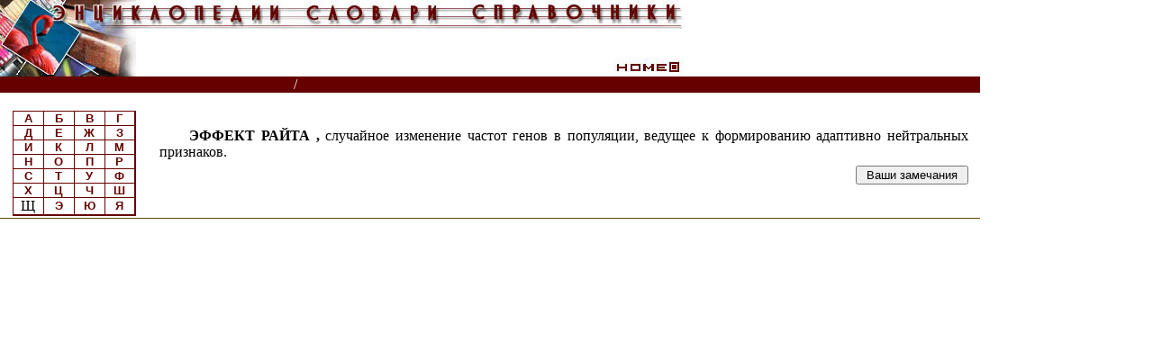

--- FILE ---
content_type: text/html
request_url: http://www.cnshb.ru/AKDiL/0039/base/R3/001765.shtm
body_size: 2989
content:
<! ЭФФЕКТ РАЙТА>
<HTML>
<script language=javascript src=http://www.cnshb.ru/cgi-bin/akdil.asp?p=/akdil/0039/base/R3/001765.shtm></script>
<script language="javascript">
<!--
var tyes;
tyes="yes"
var byes;
byes="yes"
//-->
</script>
<HEAD>
<meta name=viewport content="width=device-width, initial-scale=1" />
<META HTTP-EQUIV="Content-Type" CONTENT="text/html; charset=windows-1251">
</HEAD>
<link rel=stylesheet href="/akdil/styles.css" type="text/css">
<body topmargin="0" marginheight="0" marginwidth="0" leftmargin="0" bgcolor="#FFFFFF" text="#000000">
<table width="85%" border="0" align="left" cellpadding="0" cellspacing="0" id=leftmenut90>
  <tr> 
    <td colspan="2" bgcolor="#ffffff" valign="top" align="left"><div id=leftmenuh1><img src="/akdil/img/slov_top.jpg" width="760" height="85" border="0" align="left" alt="Энциклопедии, словари, справочники" usemap="#Map"></div></td>
   </tr>
  <tr> 
    <td width="90%" bgcolor="#660000" valign="top" align="left" id=leftmenut_4>
&nbsp;<a href="HTTP://www.cnshb.ru/AKDiL/default.htm" target="_parent" class="titlhorse">Энциклопедии, словари, справочники (поиск)</a> &nbsp;&nbsp;<font color="#ffffff">/</font>&nbsp;&nbsp;
<a href="HTTP://www.cnshb.ru/AKDiL/0039/default.shtm" class="titlhorse">Экологический энциклопедический словарь</a>
</td>
<!--
    <td width="10%" valign="top" align="right" bgcolor="#660000"><!a href="default.htm"><!img src="img/left.gif" alt="Назад" width="15" height="15" border="0">&nbsp;<a href="HTTP://www.cnshb.ru/AKDiL/default.htm" target="_parent"><img src="http://www.cnshb.ru/AKDiL/img/home.gif" width="15" height="15" border="0" alt="Главная страница"></a></td>
-->
    <td width="10%" valign="top" align="right" bgcolor="#660000" id=leftmenut4><nobr id=leftmenu4>&nbsp;<a href="HTTP://www.cnshb.ru/cgi-bin/chit.asp" target="_parent" class="titlhorse" title="В этом разделе Вы можете познакомиться с последними вопросами и замечаниями читателей, а также помочь своим ответом">Читатели спрашивают</a>&nbsp;</nobr></td>
  </tr>
  <tr> 
    <td  colspan="2">&nbsp;</td>
	</tr>
  <tr> 
    <td  width="50%" valign="top" align="left" colspan="2"> 
    <table width="100%" border="0" cellspacing="0" cellpadding="0">
    <tr>
    <td width="15%" valign="top" align="center" id=leftmenut15>
<div id=leftmenu>
    <table width="136" border="0" cellspacing="2" cellpadding="1">
    <tr>
    <td valign="top" align="center" bgcolor="#660000">
            <table width="135" border="0" cellpadding="0" cellspacing="0">
              <tr> 
                <td class="td" width="25%"><a href="http://www.cnshb.ru/AKDiL/0039/RA.shtm">
А</a></td>
                <td class="td" width="25%"><a href="http://www.cnshb.ru/AKDiL/0039/RB.shtm">
Б</a></td>
                <td class="td" width="25%"><a href="http://www.cnshb.ru/AKDiL/0039/RV.shtm">
В</a></td>
                <td class="td" width="25%"><a href="http://www.cnshb.ru/AKDiL/0039/RG.shtm">
Г</a></td>
              </tr>
              <tr> 
                <td class="td" width="25%"><a href="http://www.cnshb.ru/AKDiL/0039/RD.shtm">
Д</a></td>
                <td class="td" width="25%"><a href="http://www.cnshb.ru/AKDiL/0039/RE.shtm">
Е</a></td>
                <td class="td" width="25%"><a href="http://www.cnshb.ru/AKDiL/0039/R7.shtm">
Ж</a></td>
                <td class="td" width="25%"><a href="http://www.cnshb.ru/AKDiL/0039/RZ.shtm">
З</a></td>
              </tr>
              <tr> 
                <td class="td" width="25%"><a href="http://www.cnshb.ru/AKDiL/0039/RI.shtm">
И</a></td>
                <td class="td" width="25%"><a href="http://www.cnshb.ru/AKDiL/0039/RK.shtm">
К</a></td>
                <td class="td" width="25%"><a href="http://www.cnshb.ru/AKDiL/0039/RL.shtm">
Л</a></td>
                <td class="td" width="25%"><a href="http://www.cnshb.ru/AKDiL/0039/RM.shtm">
М</a></td>
              </tr>
              <tr> 
                <td class="td" width="25%"><a href="http://www.cnshb.ru/AKDiL/0039/RN.shtm">
Н</a></td>
                <td class="td" width="25%"><a href="http://www.cnshb.ru/AKDiL/0039/RO.shtm">
О</a></td>
                <td class="td" width="25%"><a href="http://www.cnshb.ru/AKDiL/0039/RP.shtm">
П</a></td>
                <td class="td" width="25%"><a href="http://www.cnshb.ru/AKDiL/0039/RR.shtm">
Р</a></td>
              </tr>
              <tr> 
                <td class="td" width="25%"><a href="http://www.cnshb.ru/AKDiL/0039/RS.shtm">
С</a></td>
                <td class="td" width="25%"><a href="http://www.cnshb.ru/AKDiL/0039/RT.shtm">
Т</a></td>
                <td class="td" width="25%"><a href="http://www.cnshb.ru/AKDiL/0039/RU.shtm">
У</a></td>
                <td class="td" width="25%"><a href="http://www.cnshb.ru/AKDiL/0039/RF.shtm">
Ф</a></td>
              </tr>
              <tr> 
                <td class="td" width="25%"><a href="http://www.cnshb.ru/AKDiL/0039/RH.shtm">
Х</a></td>
                <td class="td" width="25%"><a href="http://www.cnshb.ru/AKDiL/0039/RC.shtm">
Ц</a></td>
                <td class="td" width="25%"><a href="http://www.cnshb.ru/AKDiL/0039/R4.shtm">
Ч</a></td>
                <td class="td" width="25%"><a href="http://www.cnshb.ru/AKDiL/0039/R6.shtm">
Ш</a></td>
              </tr>
              <tr> 
                <td class="td" width="25%">Щ</a></td>
                <td class="td" width="25%"><a href="http://www.cnshb.ru/AKDiL/0039/R3.shtm">
Э</a></td>
                <td class="td" width="25%"><a href="http://www.cnshb.ru/AKDiL/0039/RW.shtm">
Ю</a></td>
                <td class="td" width="25%"><a href="http://www.cnshb.ru/AKDiL/0039/RQ.shtm">
Я</a></td>
              </tr>
            </table>
          </td>
        </tr>
      </table>
</div>
<div id=leftmenuu style="display:none"><a href=javascript:fleftmenu()>М<br>е<br>н<br>ю</a></div>

    </td>
    <td width="85%" id=leftmenut85>
<script src=http://www.cnshb.ru/AKDiL/menud.js></script>

<script language=javascript src=http://www.cnshb.ru/akdil/top.js></script>

<table width=100%><tr><td><p>
<b>ЭФФЕКТ РАЙТА
, </B>случайное изменение частот генов в популяции,
ведущее к формированию адаптивно нейтральных признаков.</P>
<P>
<!--0:FOOT-->
</td></tr></table>
<script language=javascript src=http://www.cnshb.ru/akdil/t_o_sv.js></script>
<form method="POST" action="/cgi-bin/o_svyaz.asp">
<input type="hidden" name="SLOV" value="0039">
<input type="hidden" name="ELEM" value="ЭФФЕКТ РАЙТА">
<table width=100%><tr><td align=right>
<p class=right>
<input type="submit" value=" Ваши замечания ">
</P>
</td></tr></table>
</form>
<!--B:FOOT-->
<span style="display:none;">
<hr>
<font size=-3>
^ЗГЛ: ЭФФЕКТ РАЙТА
</font>
</span>
<!--E:FOOT-->
<script language=javascript src=http://www.cnshb.ru/akdil/end.js></script>
<script language="javascript">
<!--
var eyes;
if(eyes!="yes") document.write("<script language=javascript src=/cgi-bin/o_svyazf.asp?p="+escape(window.location.href)+"></sc"+"ript>")
var tyes;
if(tyes=="yes") document.write("</td></tr></table>")
tyes="no"
//-->
</script>
	</td>
	<!td width="10%" valign="top">
<!/td>
  </tr>
  <tr>
    <td colspan="2" background="/akdil/img/pix_br.gif"><img src="/akdil/img/pix_br.gif" width="1" height="1"></td>
  </tr>
<!--
  <tr align="right"> 
    <td colspan="2"><a href="default.htm"><img src="img/tr_left.gif" width="10" height="10" border="0">&nbsp;назад</a></td>
  </tr>
-->
  </table>
<map name="Map">
  <area shape="rect" coords="681,69,757,83" href="HTTP://www.cnshb.ru/akdil/default.htm" target="_parent" title="На главную страницу, к форме поиска">
</map>
<!-- Yandex.Metrika counter -->
<script type="text/javascript">
(function (d, w, c) {
    (w[c] = w[c] || []).push(function() {
        try {
            w.yaCounter29402865 = new Ya.Metrika({id:29402865,
                    clickmap:true,
                    trackLinks:true,
                    accurateTrackBounce:true});
        } catch(e) { }
    });

    var n = d.getElementsByTagName("script")[0],
        s = d.createElement("script"),
        f = function () { n.parentNode.insertBefore(s, n); };
    s.type = "text/javascript";
    s.async = true;
    s.src = (d.location.protocol == "https:" ? "https:" : "http:") + "//mc.yandex.ru/metrika/watch.js";

    if (w.opera == "[object Opera]") {
        d.addEventListener("DOMContentLoaded", f, false);
    } else { f(); }
})(document, window, "yandex_metrika_callbacks");
</script>
<noscript><div><img src="//mc.yandex.ru/watch/29402865" style="position:absolute; left:-9999px;" alt="" /></div></noscript>
<!-- /Yandex.Metrika counter -->
<!-- Rating@Mail.ru counter -->
<script type="text/javascript">
var _tmr = window._tmr || (window._tmr = []);
_tmr.push({id: "1055665", type: "pageView", start: (new Date()).getTime()});
(function (d, w, id) {
  if (d.getElementById(id)) return;
  var ts = d.createElement("script"); ts.type = "text/javascript"; ts.async = true; ts.id = id;
  ts.src = (d.location.protocol == "https:" ? "https:" : "http:") + "//top-fwz1.mail.ru/js/code.js";
  var f = function () {var s = d.getElementsByTagName("script")[0]; s.parentNode.insertBefore(ts, s);};
  if (w.opera == "[object Opera]") { d.addEventListener("DOMContentLoaded", f, false); } else { f(); }
})(document, window, "topmailru-code");
</script><noscript><div>
<img src="//top-fwz1.mail.ru/counter?id=1055665;js=na" style="border:0;position:absolute;left:-9999px;" alt="" />
</div></noscript>
<!-- //Rating@Mail.ru counter -->

</BODY>
</HTML>



--- FILE ---
content_type: text/html
request_url: http://www.cnshb.ru/cgi-bin/akdil.asp?p=/akdil/0039/base/R3/001765.shtm
body_size: 345
content:

//document.write("<p>rp=/akdil/0039/base/R3/001765.shtm")
//document.write("document.cookie=\"AKDIL=rp/akdil/0039/base/R3/001765.shtm; path=/\";")
